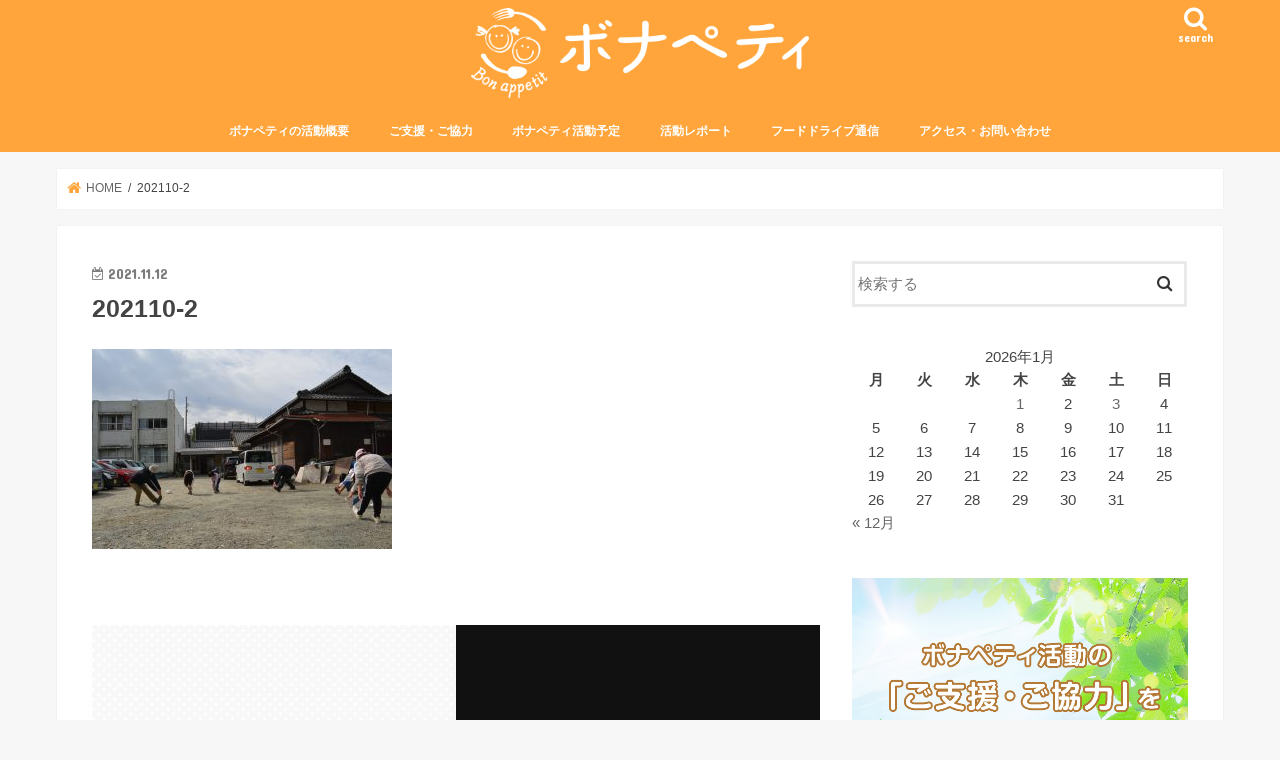

--- FILE ---
content_type: text/html; charset=UTF-8
request_url: https://www.bona-kurume.net/report/202110/2649/attachment/202110-2-2/
body_size: 79360
content:
<!doctype html>
<html dir="ltr" lang="ja">

<head>
<meta charset="utf-8">
<meta http-equiv="X-UA-Compatible" content="IE=edge">
<title>202110-2 | ボナペティ 久留米</title>
<meta name="HandheldFriendly" content="True">
<meta name="MobileOptimized" content="320">
<meta name="viewport" content="width=device-width, initial-scale=1"/>

<link rel="icon" href="https://www.bona-kurume.net/wp/wp-content/uploads/2018/06/favicon.png">
<link rel="pingback" href="https://www.bona-kurume.net/wp/xmlrpc.php">

<!--[if IE]>
<![endif]-->

<!-- GAタグ -->
<script async src="https://www.googletagmanager.com/gtag/js?id=G-27QWR76H0X"></script>
<script>
  window.dataLayer = window.dataLayer || [];
  function gtag(){dataLayer.push(arguments);}
  gtag('js', new Date());

  gtag('config', 'G-27QWR76H0X');
</script>



		<!-- All in One SEO 4.9.2 - aioseo.com -->
	<meta name="robots" content="max-image-preview:large" />
	<meta name="author" content="bona"/>
	<link rel="canonical" href="https://www.bona-kurume.net/report/202110/2649/attachment/202110-2-2/" />
	<meta name="generator" content="All in One SEO (AIOSEO) 4.9.2" />
		<script type="application/ld+json" class="aioseo-schema">
			{"@context":"https:\/\/schema.org","@graph":[{"@type":"BreadcrumbList","@id":"https:\/\/www.bona-kurume.net\/report\/202110\/2649\/attachment\/202110-2-2\/#breadcrumblist","itemListElement":[{"@type":"ListItem","@id":"https:\/\/www.bona-kurume.net#listItem","position":1,"name":"\u30db\u30fc\u30e0","item":"https:\/\/www.bona-kurume.net","nextItem":{"@type":"ListItem","@id":"https:\/\/www.bona-kurume.net\/report\/202110\/2649\/attachment\/202110-2-2\/#listItem","name":"202110-2"}},{"@type":"ListItem","@id":"https:\/\/www.bona-kurume.net\/report\/202110\/2649\/attachment\/202110-2-2\/#listItem","position":2,"name":"202110-2","previousItem":{"@type":"ListItem","@id":"https:\/\/www.bona-kurume.net#listItem","name":"\u30db\u30fc\u30e0"}}]},{"@type":"ItemPage","@id":"https:\/\/www.bona-kurume.net\/report\/202110\/2649\/attachment\/202110-2-2\/#itempage","url":"https:\/\/www.bona-kurume.net\/report\/202110\/2649\/attachment\/202110-2-2\/","name":"202110-2 | \u30dc\u30ca\u30da\u30c6\u30a3 \u4e45\u7559\u7c73","inLanguage":"ja","isPartOf":{"@id":"https:\/\/www.bona-kurume.net\/#website"},"breadcrumb":{"@id":"https:\/\/www.bona-kurume.net\/report\/202110\/2649\/attachment\/202110-2-2\/#breadcrumblist"},"author":{"@id":"https:\/\/www.bona-kurume.net\/author\/bona\/#author"},"creator":{"@id":"https:\/\/www.bona-kurume.net\/author\/bona\/#author"},"datePublished":"2021-11-12T17:24:37+09:00","dateModified":"2021-11-12T17:24:57+09:00"},{"@type":"Organization","@id":"https:\/\/www.bona-kurume.net\/#organization","name":"Stop!\u5b50\u3069\u3082\u306e\u98df\u3068\u5fc3\u306e\u8ca7\u56f0\u3000\u30dc\u30ca\u30da\u30c6\u30a3","description":"Stop!\u5b50\u3069\u3082\u306e\u98df\u3068\u5fc3\u306e\u8ca7\u56f0\u3000","url":"https:\/\/www.bona-kurume.net\/","logo":{"@type":"ImageObject","url":"https:\/\/www.bona-kurume.net\/wp\/wp-content\/uploads\/2022\/08\/logo.png","@id":"https:\/\/www.bona-kurume.net\/report\/202110\/2649\/attachment\/202110-2-2\/#organizationLogo","width":230,"height":230,"caption":"\u30dc\u30ca\u30da\u30c6\u30a3 \u4e45\u7559\u7c73"},"image":{"@id":"https:\/\/www.bona-kurume.net\/report\/202110\/2649\/attachment\/202110-2-2\/#organizationLogo"}},{"@type":"Person","@id":"https:\/\/www.bona-kurume.net\/author\/bona\/#author","url":"https:\/\/www.bona-kurume.net\/author\/bona\/","name":"bona","image":{"@type":"ImageObject","@id":"https:\/\/www.bona-kurume.net\/report\/202110\/2649\/attachment\/202110-2-2\/#authorImage","url":"https:\/\/secure.gravatar.com\/avatar\/0c25f99938c3b1ebf0e0b2f6f1f3c775a3714100afffe85de742a0eef526cb24?s=96&d=mm&r=g","width":96,"height":96,"caption":"bona"}},{"@type":"WebSite","@id":"https:\/\/www.bona-kurume.net\/#website","url":"https:\/\/www.bona-kurume.net\/","name":"\u30dc\u30ca\u30da\u30c6\u30a3 \u4e45\u7559\u7c73","description":"Stop!\u5b50\u3069\u3082\u306e\u98df\u3068\u5fc3\u306e\u8ca7\u56f0\u3000","inLanguage":"ja","publisher":{"@id":"https:\/\/www.bona-kurume.net\/#organization"}}]}
		</script>
		<!-- All in One SEO -->

<link rel='dns-prefetch' href='//ajax.googleapis.com' />
<link rel='dns-prefetch' href='//fonts.googleapis.com' />
<link rel="alternate" type="application/rss+xml" title="ボナペティ 久留米 &raquo; フィード" href="https://www.bona-kurume.net/feed/" />
<link rel="alternate" type="application/rss+xml" title="ボナペティ 久留米 &raquo; コメントフィード" href="https://www.bona-kurume.net/comments/feed/" />
<link rel="alternate" title="oEmbed (JSON)" type="application/json+oembed" href="https://www.bona-kurume.net/wp-json/oembed/1.0/embed?url=https%3A%2F%2Fwww.bona-kurume.net%2Freport%2F202110%2F2649%2Fattachment%2F202110-2-2%2F" />
<link rel="alternate" title="oEmbed (XML)" type="text/xml+oembed" href="https://www.bona-kurume.net/wp-json/oembed/1.0/embed?url=https%3A%2F%2Fwww.bona-kurume.net%2Freport%2F202110%2F2649%2Fattachment%2F202110-2-2%2F&#038;format=xml" />
		<style>
			.lazyload,
			.lazyloading {
				max-width: 100%;
			}
		</style>
		<style id='wp-img-auto-sizes-contain-inline-css' type='text/css'>
img:is([sizes=auto i],[sizes^="auto," i]){contain-intrinsic-size:3000px 1500px}
/*# sourceURL=wp-img-auto-sizes-contain-inline-css */
</style>
<style id='wp-emoji-styles-inline-css' type='text/css'>

	img.wp-smiley, img.emoji {
		display: inline !important;
		border: none !important;
		box-shadow: none !important;
		height: 1em !important;
		width: 1em !important;
		margin: 0 0.07em !important;
		vertical-align: -0.1em !important;
		background: none !important;
		padding: 0 !important;
	}
/*# sourceURL=wp-emoji-styles-inline-css */
</style>
<style id='wp-block-library-inline-css' type='text/css'>
:root{--wp-block-synced-color:#7a00df;--wp-block-synced-color--rgb:122,0,223;--wp-bound-block-color:var(--wp-block-synced-color);--wp-editor-canvas-background:#ddd;--wp-admin-theme-color:#007cba;--wp-admin-theme-color--rgb:0,124,186;--wp-admin-theme-color-darker-10:#006ba1;--wp-admin-theme-color-darker-10--rgb:0,107,160.5;--wp-admin-theme-color-darker-20:#005a87;--wp-admin-theme-color-darker-20--rgb:0,90,135;--wp-admin-border-width-focus:2px}@media (min-resolution:192dpi){:root{--wp-admin-border-width-focus:1.5px}}.wp-element-button{cursor:pointer}:root .has-very-light-gray-background-color{background-color:#eee}:root .has-very-dark-gray-background-color{background-color:#313131}:root .has-very-light-gray-color{color:#eee}:root .has-very-dark-gray-color{color:#313131}:root .has-vivid-green-cyan-to-vivid-cyan-blue-gradient-background{background:linear-gradient(135deg,#00d084,#0693e3)}:root .has-purple-crush-gradient-background{background:linear-gradient(135deg,#34e2e4,#4721fb 50%,#ab1dfe)}:root .has-hazy-dawn-gradient-background{background:linear-gradient(135deg,#faaca8,#dad0ec)}:root .has-subdued-olive-gradient-background{background:linear-gradient(135deg,#fafae1,#67a671)}:root .has-atomic-cream-gradient-background{background:linear-gradient(135deg,#fdd79a,#004a59)}:root .has-nightshade-gradient-background{background:linear-gradient(135deg,#330968,#31cdcf)}:root .has-midnight-gradient-background{background:linear-gradient(135deg,#020381,#2874fc)}:root{--wp--preset--font-size--normal:16px;--wp--preset--font-size--huge:42px}.has-regular-font-size{font-size:1em}.has-larger-font-size{font-size:2.625em}.has-normal-font-size{font-size:var(--wp--preset--font-size--normal)}.has-huge-font-size{font-size:var(--wp--preset--font-size--huge)}.has-text-align-center{text-align:center}.has-text-align-left{text-align:left}.has-text-align-right{text-align:right}.has-fit-text{white-space:nowrap!important}#end-resizable-editor-section{display:none}.aligncenter{clear:both}.items-justified-left{justify-content:flex-start}.items-justified-center{justify-content:center}.items-justified-right{justify-content:flex-end}.items-justified-space-between{justify-content:space-between}.screen-reader-text{border:0;clip-path:inset(50%);height:1px;margin:-1px;overflow:hidden;padding:0;position:absolute;width:1px;word-wrap:normal!important}.screen-reader-text:focus{background-color:#ddd;clip-path:none;color:#444;display:block;font-size:1em;height:auto;left:5px;line-height:normal;padding:15px 23px 14px;text-decoration:none;top:5px;width:auto;z-index:100000}html :where(.has-border-color){border-style:solid}html :where([style*=border-top-color]){border-top-style:solid}html :where([style*=border-right-color]){border-right-style:solid}html :where([style*=border-bottom-color]){border-bottom-style:solid}html :where([style*=border-left-color]){border-left-style:solid}html :where([style*=border-width]){border-style:solid}html :where([style*=border-top-width]){border-top-style:solid}html :where([style*=border-right-width]){border-right-style:solid}html :where([style*=border-bottom-width]){border-bottom-style:solid}html :where([style*=border-left-width]){border-left-style:solid}html :where(img[class*=wp-image-]){height:auto;max-width:100%}:where(figure){margin:0 0 1em}html :where(.is-position-sticky){--wp-admin--admin-bar--position-offset:var(--wp-admin--admin-bar--height,0px)}@media screen and (max-width:600px){html :where(.is-position-sticky){--wp-admin--admin-bar--position-offset:0px}}

/*# sourceURL=wp-block-library-inline-css */
</style><style id='global-styles-inline-css' type='text/css'>
:root{--wp--preset--aspect-ratio--square: 1;--wp--preset--aspect-ratio--4-3: 4/3;--wp--preset--aspect-ratio--3-4: 3/4;--wp--preset--aspect-ratio--3-2: 3/2;--wp--preset--aspect-ratio--2-3: 2/3;--wp--preset--aspect-ratio--16-9: 16/9;--wp--preset--aspect-ratio--9-16: 9/16;--wp--preset--color--black: #000000;--wp--preset--color--cyan-bluish-gray: #abb8c3;--wp--preset--color--white: #ffffff;--wp--preset--color--pale-pink: #f78da7;--wp--preset--color--vivid-red: #cf2e2e;--wp--preset--color--luminous-vivid-orange: #ff6900;--wp--preset--color--luminous-vivid-amber: #fcb900;--wp--preset--color--light-green-cyan: #7bdcb5;--wp--preset--color--vivid-green-cyan: #00d084;--wp--preset--color--pale-cyan-blue: #8ed1fc;--wp--preset--color--vivid-cyan-blue: #0693e3;--wp--preset--color--vivid-purple: #9b51e0;--wp--preset--gradient--vivid-cyan-blue-to-vivid-purple: linear-gradient(135deg,rgb(6,147,227) 0%,rgb(155,81,224) 100%);--wp--preset--gradient--light-green-cyan-to-vivid-green-cyan: linear-gradient(135deg,rgb(122,220,180) 0%,rgb(0,208,130) 100%);--wp--preset--gradient--luminous-vivid-amber-to-luminous-vivid-orange: linear-gradient(135deg,rgb(252,185,0) 0%,rgb(255,105,0) 100%);--wp--preset--gradient--luminous-vivid-orange-to-vivid-red: linear-gradient(135deg,rgb(255,105,0) 0%,rgb(207,46,46) 100%);--wp--preset--gradient--very-light-gray-to-cyan-bluish-gray: linear-gradient(135deg,rgb(238,238,238) 0%,rgb(169,184,195) 100%);--wp--preset--gradient--cool-to-warm-spectrum: linear-gradient(135deg,rgb(74,234,220) 0%,rgb(151,120,209) 20%,rgb(207,42,186) 40%,rgb(238,44,130) 60%,rgb(251,105,98) 80%,rgb(254,248,76) 100%);--wp--preset--gradient--blush-light-purple: linear-gradient(135deg,rgb(255,206,236) 0%,rgb(152,150,240) 100%);--wp--preset--gradient--blush-bordeaux: linear-gradient(135deg,rgb(254,205,165) 0%,rgb(254,45,45) 50%,rgb(107,0,62) 100%);--wp--preset--gradient--luminous-dusk: linear-gradient(135deg,rgb(255,203,112) 0%,rgb(199,81,192) 50%,rgb(65,88,208) 100%);--wp--preset--gradient--pale-ocean: linear-gradient(135deg,rgb(255,245,203) 0%,rgb(182,227,212) 50%,rgb(51,167,181) 100%);--wp--preset--gradient--electric-grass: linear-gradient(135deg,rgb(202,248,128) 0%,rgb(113,206,126) 100%);--wp--preset--gradient--midnight: linear-gradient(135deg,rgb(2,3,129) 0%,rgb(40,116,252) 100%);--wp--preset--font-size--small: 13px;--wp--preset--font-size--medium: 20px;--wp--preset--font-size--large: 36px;--wp--preset--font-size--x-large: 42px;--wp--preset--spacing--20: 0.44rem;--wp--preset--spacing--30: 0.67rem;--wp--preset--spacing--40: 1rem;--wp--preset--spacing--50: 1.5rem;--wp--preset--spacing--60: 2.25rem;--wp--preset--spacing--70: 3.38rem;--wp--preset--spacing--80: 5.06rem;--wp--preset--shadow--natural: 6px 6px 9px rgba(0, 0, 0, 0.2);--wp--preset--shadow--deep: 12px 12px 50px rgba(0, 0, 0, 0.4);--wp--preset--shadow--sharp: 6px 6px 0px rgba(0, 0, 0, 0.2);--wp--preset--shadow--outlined: 6px 6px 0px -3px rgb(255, 255, 255), 6px 6px rgb(0, 0, 0);--wp--preset--shadow--crisp: 6px 6px 0px rgb(0, 0, 0);}:where(.is-layout-flex){gap: 0.5em;}:where(.is-layout-grid){gap: 0.5em;}body .is-layout-flex{display: flex;}.is-layout-flex{flex-wrap: wrap;align-items: center;}.is-layout-flex > :is(*, div){margin: 0;}body .is-layout-grid{display: grid;}.is-layout-grid > :is(*, div){margin: 0;}:where(.wp-block-columns.is-layout-flex){gap: 2em;}:where(.wp-block-columns.is-layout-grid){gap: 2em;}:where(.wp-block-post-template.is-layout-flex){gap: 1.25em;}:where(.wp-block-post-template.is-layout-grid){gap: 1.25em;}.has-black-color{color: var(--wp--preset--color--black) !important;}.has-cyan-bluish-gray-color{color: var(--wp--preset--color--cyan-bluish-gray) !important;}.has-white-color{color: var(--wp--preset--color--white) !important;}.has-pale-pink-color{color: var(--wp--preset--color--pale-pink) !important;}.has-vivid-red-color{color: var(--wp--preset--color--vivid-red) !important;}.has-luminous-vivid-orange-color{color: var(--wp--preset--color--luminous-vivid-orange) !important;}.has-luminous-vivid-amber-color{color: var(--wp--preset--color--luminous-vivid-amber) !important;}.has-light-green-cyan-color{color: var(--wp--preset--color--light-green-cyan) !important;}.has-vivid-green-cyan-color{color: var(--wp--preset--color--vivid-green-cyan) !important;}.has-pale-cyan-blue-color{color: var(--wp--preset--color--pale-cyan-blue) !important;}.has-vivid-cyan-blue-color{color: var(--wp--preset--color--vivid-cyan-blue) !important;}.has-vivid-purple-color{color: var(--wp--preset--color--vivid-purple) !important;}.has-black-background-color{background-color: var(--wp--preset--color--black) !important;}.has-cyan-bluish-gray-background-color{background-color: var(--wp--preset--color--cyan-bluish-gray) !important;}.has-white-background-color{background-color: var(--wp--preset--color--white) !important;}.has-pale-pink-background-color{background-color: var(--wp--preset--color--pale-pink) !important;}.has-vivid-red-background-color{background-color: var(--wp--preset--color--vivid-red) !important;}.has-luminous-vivid-orange-background-color{background-color: var(--wp--preset--color--luminous-vivid-orange) !important;}.has-luminous-vivid-amber-background-color{background-color: var(--wp--preset--color--luminous-vivid-amber) !important;}.has-light-green-cyan-background-color{background-color: var(--wp--preset--color--light-green-cyan) !important;}.has-vivid-green-cyan-background-color{background-color: var(--wp--preset--color--vivid-green-cyan) !important;}.has-pale-cyan-blue-background-color{background-color: var(--wp--preset--color--pale-cyan-blue) !important;}.has-vivid-cyan-blue-background-color{background-color: var(--wp--preset--color--vivid-cyan-blue) !important;}.has-vivid-purple-background-color{background-color: var(--wp--preset--color--vivid-purple) !important;}.has-black-border-color{border-color: var(--wp--preset--color--black) !important;}.has-cyan-bluish-gray-border-color{border-color: var(--wp--preset--color--cyan-bluish-gray) !important;}.has-white-border-color{border-color: var(--wp--preset--color--white) !important;}.has-pale-pink-border-color{border-color: var(--wp--preset--color--pale-pink) !important;}.has-vivid-red-border-color{border-color: var(--wp--preset--color--vivid-red) !important;}.has-luminous-vivid-orange-border-color{border-color: var(--wp--preset--color--luminous-vivid-orange) !important;}.has-luminous-vivid-amber-border-color{border-color: var(--wp--preset--color--luminous-vivid-amber) !important;}.has-light-green-cyan-border-color{border-color: var(--wp--preset--color--light-green-cyan) !important;}.has-vivid-green-cyan-border-color{border-color: var(--wp--preset--color--vivid-green-cyan) !important;}.has-pale-cyan-blue-border-color{border-color: var(--wp--preset--color--pale-cyan-blue) !important;}.has-vivid-cyan-blue-border-color{border-color: var(--wp--preset--color--vivid-cyan-blue) !important;}.has-vivid-purple-border-color{border-color: var(--wp--preset--color--vivid-purple) !important;}.has-vivid-cyan-blue-to-vivid-purple-gradient-background{background: var(--wp--preset--gradient--vivid-cyan-blue-to-vivid-purple) !important;}.has-light-green-cyan-to-vivid-green-cyan-gradient-background{background: var(--wp--preset--gradient--light-green-cyan-to-vivid-green-cyan) !important;}.has-luminous-vivid-amber-to-luminous-vivid-orange-gradient-background{background: var(--wp--preset--gradient--luminous-vivid-amber-to-luminous-vivid-orange) !important;}.has-luminous-vivid-orange-to-vivid-red-gradient-background{background: var(--wp--preset--gradient--luminous-vivid-orange-to-vivid-red) !important;}.has-very-light-gray-to-cyan-bluish-gray-gradient-background{background: var(--wp--preset--gradient--very-light-gray-to-cyan-bluish-gray) !important;}.has-cool-to-warm-spectrum-gradient-background{background: var(--wp--preset--gradient--cool-to-warm-spectrum) !important;}.has-blush-light-purple-gradient-background{background: var(--wp--preset--gradient--blush-light-purple) !important;}.has-blush-bordeaux-gradient-background{background: var(--wp--preset--gradient--blush-bordeaux) !important;}.has-luminous-dusk-gradient-background{background: var(--wp--preset--gradient--luminous-dusk) !important;}.has-pale-ocean-gradient-background{background: var(--wp--preset--gradient--pale-ocean) !important;}.has-electric-grass-gradient-background{background: var(--wp--preset--gradient--electric-grass) !important;}.has-midnight-gradient-background{background: var(--wp--preset--gradient--midnight) !important;}.has-small-font-size{font-size: var(--wp--preset--font-size--small) !important;}.has-medium-font-size{font-size: var(--wp--preset--font-size--medium) !important;}.has-large-font-size{font-size: var(--wp--preset--font-size--large) !important;}.has-x-large-font-size{font-size: var(--wp--preset--font-size--x-large) !important;}
/*# sourceURL=global-styles-inline-css */
</style>

<style id='classic-theme-styles-inline-css' type='text/css'>
/*! This file is auto-generated */
.wp-block-button__link{color:#fff;background-color:#32373c;border-radius:9999px;box-shadow:none;text-decoration:none;padding:calc(.667em + 2px) calc(1.333em + 2px);font-size:1.125em}.wp-block-file__button{background:#32373c;color:#fff;text-decoration:none}
/*# sourceURL=/wp-includes/css/classic-themes.min.css */
</style>
<link rel='stylesheet' id='style-css' href='https://www.bona-kurume.net/wp/wp-content/themes/jstork/style.css' type='text/css' media='all' />
<link rel='stylesheet' id='slick-css' href='https://www.bona-kurume.net/wp/wp-content/themes/jstork/library/css/slick.css' type='text/css' media='all' />
<link rel='stylesheet' id='shortcode-css' href='https://www.bona-kurume.net/wp/wp-content/themes/jstork/library/css/shortcode.css' type='text/css' media='all' />
<link rel='stylesheet' id='gf_Concert-css' href='//fonts.googleapis.com/css?family=Concert+One' type='text/css' media='all' />
<link rel='stylesheet' id='gf_Lato-css' href='//fonts.googleapis.com/css?family=Lato' type='text/css' media='all' />
<link rel='stylesheet' id='fontawesome-css' href='https://www.bona-kurume.net/wp/wp-content/themes/jstork/library/css/font-awesome.min.css' type='text/css' media='all' />
<link rel='stylesheet' id='remodal-css' href='https://www.bona-kurume.net/wp/wp-content/themes/jstork/library/css/remodal.css' type='text/css' media='all' />
<link rel='stylesheet' id='animate-css' href='https://www.bona-kurume.net/wp/wp-content/themes/jstork/library/css/animate.min.css' type='text/css' media='all' />
<script type="text/javascript" src="//ajax.googleapis.com/ajax/libs/jquery/1.12.4/jquery.min.js" id="jquery-js"></script>
<link rel="https://api.w.org/" href="https://www.bona-kurume.net/wp-json/" /><link rel="alternate" title="JSON" type="application/json" href="https://www.bona-kurume.net/wp-json/wp/v2/media/2652" /><link rel="EditURI" type="application/rsd+xml" title="RSD" href="https://www.bona-kurume.net/wp/xmlrpc.php?rsd" />

<link rel='shortlink' href='https://www.bona-kurume.net/?p=2652' />
		<script>
			document.documentElement.className = document.documentElement.className.replace('no-js', 'js');
		</script>
				<style>
			.no-js img.lazyload {
				display: none;
			}

			figure.wp-block-image img.lazyloading {
				min-width: 150px;
			}

			.lazyload,
			.lazyloading {
				--smush-placeholder-width: 100px;
				--smush-placeholder-aspect-ratio: 1/1;
				width: var(--smush-image-width, var(--smush-placeholder-width)) !important;
				aspect-ratio: var(--smush-image-aspect-ratio, var(--smush-placeholder-aspect-ratio)) !important;
			}

						.lazyload, .lazyloading {
				opacity: 0;
			}

			.lazyloaded {
				opacity: 1;
				transition: opacity 400ms;
				transition-delay: 0ms;
			}

					</style>
		<style type="text/css">
body{color: #444444;}
a, #breadcrumb li.bc_homelink a::before, .authorbox .author_sns li a::before{color: #ffa53b;}
a:hover{color: #ffc587;}
.article-footer .post-categories li a,.article-footer .tags a,.accordionBtn{  background: #ffa53b;  border-color: #ffa53b;}
.article-footer .tags a{color:#ffa53b; background: none;}
.article-footer .post-categories li a:hover,.article-footer .tags a:hover,.accordionBtn.active{ background:#ffc587;  border-color:#ffc587;}
input[type="text"],input[type="password"],input[type="datetime"],input[type="datetime-local"],input[type="date"],input[type="month"],input[type="time"],input[type="week"],input[type="number"],input[type="email"],input[type="url"],input[type="search"],input[type="tel"],input[type="color"],select,textarea,.field { background-color: #ffffff;}
.header{color: #ffffff;}
.bgfull .header,.header.bg,.header #inner-header,.menu-sp{background: #ffa53b;}
#logo a{color: #ffa53b;}
#g_nav .nav li a,.nav_btn,.menu-sp a,.menu-sp a,.menu-sp > ul:after{color: #ffffff;}
#logo a:hover,#g_nav .nav li a:hover,.nav_btn:hover{color:#ffffff;}
@media only screen and (min-width: 768px) {
.nav > li > a:after{background: #ffffff;}
.nav ul {background: #666666;}
#g_nav .nav li ul.sub-menu li a{color: #f7f7f7;}
}
@media only screen and (max-width: 1165px) {
.site_description{background: #ffa53b; color: #ffffff;}
}
#inner-content, #breadcrumb, .entry-content blockquote:before, .entry-content blockquote:after{background: #ffffff}
.top-post-list .post-list:before{background: #ffa53b;}
.widget li a:after{color: #ffa53b;}
.entry-content h2,.widgettitle,.accordion::before{background: #ffa53b; color: #ffffff;}
.entry-content h3{border-color: #ffa53b;}
.h_boader .entry-content h2{border-color: #ffa53b; color: #444444;}
.h_balloon .entry-content h2:after{border-top-color: #ffa53b;}
.entry-content ul li:before{ background: #ffa53b;}
.entry-content ol li:before{ background: #ffa53b;}
.post-list-card .post-list .eyecatch .cat-name,.top-post-list .post-list .eyecatch .cat-name,.byline .cat-name,.single .authorbox .author-newpost li .cat-name,.related-box li .cat-name,.carouselwrap .cat-name,.eyecatch .cat-name{background: #ffa53b; color:  #ffffff;}
ul.wpp-list li a:before{background: #ffa53b; color: #ffffff;}
.readmore a{border:1px solid #ffa53b;color:#ffa53b;}
.readmore a:hover{background:#ffa53b;color:#fff;}
.btn-wrap a{background: #ffa53b;border: 1px solid #ffa53b;}
.btn-wrap a:hover{background: #ffc587;border-color: #ffc587;}
.btn-wrap.simple a{border:1px solid #ffa53b;color:#ffa53b;}
.btn-wrap.simple a:hover{background:#ffa53b;}
.blue-btn, .comment-reply-link, #submit { background-color: #ffa53b; }
.blue-btn:hover, .comment-reply-link:hover, #submit:hover, .blue-btn:focus, .comment-reply-link:focus, #submit:focus {background-color: #ffc587; }
#sidebar1{color: #444444;}
.widget:not(.widget_text) a{color:#666666;}
.widget:not(.widget_text) a:hover{color:#dd8500;}
.bgfull #footer-top,#footer-top .inner,.cta-inner{background-color: #666666; color: #cacaca;}
.footer a,#footer-top a{color: #f7f7f7;}
#footer-top .widgettitle{color: #cacaca;}
.bgfull .footer,.footer.bg,.footer .inner {background-color: #666666;color: #cacaca;}
.footer-links li a:before{ color: #ffa53b;}
.pagination a, .pagination span,.page-links a{border-color: #ffa53b; color: #ffa53b;}
.pagination .current,.pagination .current:hover,.page-links ul > li > span{background-color: #ffa53b; border-color: #ffa53b;}
.pagination a:hover, .pagination a:focus,.page-links a:hover, .page-links a:focus{background-color: #ffa53b; color: #fff;}
</style>
</head>

<body class="attachment wp-singular attachment-template-default single single-attachment postid-2652 attachmentid-2652 attachment-jpeg wp-theme-jstork bgfull pannavi_on h_boader sidebarright undo_off">
	<div id="container">

<header class="header animated fadeIn headercenter" role="banner">
<div id="inner-header" class="wrap cf">
<div id="logo" class="gf fs_s">
<p class="h1 img"><a href="https://www.bona-kurume.net"><img data-src="https://www.bona-kurume.net/wp/wp-content/uploads/2018/06/pic_logo02.png" alt="ボナペティ 久留米" src="[data-uri]" class="lazyload" style="--smush-placeholder-width: 461px; --smush-placeholder-aspect-ratio: 461/123;"></a></p>
</div>

<a href="#searchbox" data-remodal-target="searchbox" class="nav_btn search_btn"><span class="text gf">search</span></a>

<nav id="g_nav" role="navigation">
<ul id="menu-%e3%82%b0%e3%83%ad%e3%83%bc%e3%83%90%e3%83%ab%e3%83%a1%e3%83%8b%e3%83%a5%e3%83%bc" class="nav top-nav cf"><li id="menu-item-825" class="menu-item menu-item-type-post_type menu-item-object-page menu-item-825"><a href="https://www.bona-kurume.net/activities/">ボナペティの活動概要</a></li>
<li id="menu-item-411" class="menu-item menu-item-type-post_type menu-item-object-page menu-item-411"><a href="https://www.bona-kurume.net/support/">ご支援・ご協力</a></li>
<li id="menu-item-2513" class="menu-item menu-item-type-taxonomy menu-item-object-category menu-item-2513"><a href="https://www.bona-kurume.net/category/schedule/">ボナペティ活動予定</a></li>
<li id="menu-item-408" class="menu-item menu-item-type-taxonomy menu-item-object-category menu-item-408"><a href="https://www.bona-kurume.net/category/report/">活動レポート</a></li>
<li id="menu-item-818" class="menu-item menu-item-type-post_type menu-item-object-page menu-item-818"><a href="https://www.bona-kurume.net/fooddrive/">フードドライブ通信</a></li>
<li id="menu-item-410" class="menu-item menu-item-type-post_type menu-item-object-page menu-item-410"><a href="https://www.bona-kurume.net/access/">アクセス・お問い合わせ</a></li>
</ul></nav>

<a href="#spnavi" data-remodal-target="spnavi" class="nav_btn"><span class="text gf">menu</span></a>



</div>
</header>


<div class="remodal" data-remodal-id="spnavi" data-remodal-options="hashTracking:false">
<button data-remodal-action="close" class="remodal-close"><span class="text gf">CLOSE</span></button>
<ul id="menu-%e3%82%b0%e3%83%ad%e3%83%bc%e3%83%90%e3%83%ab%e3%83%a1%e3%83%8b%e3%83%a5%e3%83%bc-1" class="sp_g_nav nav top-nav cf"><li class="menu-item menu-item-type-post_type menu-item-object-page menu-item-825"><a href="https://www.bona-kurume.net/activities/">ボナペティの活動概要</a></li>
<li class="menu-item menu-item-type-post_type menu-item-object-page menu-item-411"><a href="https://www.bona-kurume.net/support/">ご支援・ご協力</a></li>
<li class="menu-item menu-item-type-taxonomy menu-item-object-category menu-item-2513"><a href="https://www.bona-kurume.net/category/schedule/">ボナペティ活動予定</a></li>
<li class="menu-item menu-item-type-taxonomy menu-item-object-category menu-item-408"><a href="https://www.bona-kurume.net/category/report/">活動レポート</a></li>
<li class="menu-item menu-item-type-post_type menu-item-object-page menu-item-818"><a href="https://www.bona-kurume.net/fooddrive/">フードドライブ通信</a></li>
<li class="menu-item menu-item-type-post_type menu-item-object-page menu-item-410"><a href="https://www.bona-kurume.net/access/">アクセス・お問い合わせ</a></li>
</ul><button data-remodal-action="close" class="remodal-close"><span class="text gf">CLOSE</span></button>
</div>




<div class="remodal searchbox" data-remodal-id="searchbox" data-remodal-options="hashTracking:false">
<div class="search cf"><dl><dt>キーワードで記事を検索</dt><dd><form role="search" method="get" id="searchform" class="searchform cf" action="https://www.bona-kurume.net/" >
		<input type="search" placeholder="検索する" value="" name="s" id="s" />
		<button type="submit" id="searchsubmit" ><i class="fa fa-search"></i></button>
		</form></dd></dl></div>
<button data-remodal-action="close" class="remodal-close"><span class="text gf">CLOSE</span></button>
</div>






<div id="breadcrumb" class="breadcrumb inner wrap cf"><ul itemscope itemtype="http://schema.org/BreadcrumbList"><li itemprop="itemListElement" itemscope itemtype="http://schema.org/ListItem" class="bc_homelink"><a itemprop="item" href="https://www.bona-kurume.net/"><span itemprop="name"> HOME</span></a><meta itemprop="position" content="1" /></li><li itemprop="itemListElement" itemscope itemtype="http://schema.org/ListItem" class="bc_posttitle"><span itemprop="name">202110-2</span><meta itemprop="position" content="3" /></li></ul></div>
<div id="content">
<div id="inner-content" class="wrap cf">

<main id="main" class="m-all t-all d-5of7 cf" role="main">
<article id="post-2652" class="post-2652 attachment type-attachment status-inherit hentry article cf" role="article">
<header class="article-header entry-header">
<p class="byline entry-meta vcard cf">
<time class="date gf entry-date updated"  datetime="2021-11-12">2021.11.12</time>

<span class="writer name author"><span class="fn">bona</span></span>
</p>

<h1 class="entry-title single-title" itemprop="headline" rel="bookmark">202110-2</h1>

</header>



<section class="entry-content cf">


<p class="attachment"><a href='https://www.bona-kurume.net/wp/wp-content/uploads/2021/11/202110-2-scaled.jpg'><img fetchpriority="high" decoding="async" width="300" height="201" src="https://www.bona-kurume.net/wp/wp-content/uploads/2021/11/202110-2-300x201.jpg" class="attachment-medium size-medium" alt="ボナペティ 久留米 フードドライブ こども食堂" srcset="https://www.bona-kurume.net/wp/wp-content/uploads/2021/11/202110-2-300x200.jpg 300w, https://www.bona-kurume.net/wp/wp-content/uploads/2021/11/202110-2-1024x684.jpg 1024w, https://www.bona-kurume.net/wp/wp-content/uploads/2021/11/202110-2-768x513.jpg 768w, https://www.bona-kurume.net/wp/wp-content/uploads/2021/11/202110-2-1536x1027.jpg 1536w, https://www.bona-kurume.net/wp/wp-content/uploads/2021/11/202110-2-scaled.jpg 2048w" sizes="(max-width: 300px) 100vw, 300px" /></a></p>


</section>




<div class="fb-likebtn wow animated fadeIn cf" data-wow-delay="0.5s">
<div id="fb-root"></div>
<script>(function(d, s, id) {
var js, fjs = d.getElementsByTagName(s)[0];
if (d.getElementById(id)) return;
js = d.createElement(s); js.id = id;
js.src = "//connect.facebook.net/ja_JP/sdk.js#xfbml=1&version=v2.4";
fjs.parentNode.insertBefore(js, fjs);
}(document, 'script', 'facebook-jssdk'));</script>
<figure class="eyecatch">
<img data-src="https://www.bona-kurume.net/wp/wp-content/themes/jstork/library/images/noimg.png" src="[data-uri]" class="lazyload" style="--smush-placeholder-width: 360px; --smush-placeholder-aspect-ratio: 360/230;">
</figure>
<div class="rightbox"><div class="fb-like fb-button" data-href="https://www.facebook.com/Stop%E5%AD%90%E3%81%A9%E3%82%82%E3%81%AE%E9%A3%9F%E3%81%A8%E5%BF%83%E3%81%AE%E8%B2%A7%E5%9B%B0-%E3%83%9C%E3%83%8A%E3%83%9A%E3%83%86%E3%82%A3-513534515477487/" data-layout="button_count" data-action="like" data-show-faces="false" data-share="false"></div><div class="like_text"><p>この記事が気に入ったら<br><i class="fa fa-thumbs-up"></i> いいねしよう！</p>
<p class="small">最新記事をお届けします。</p></div></div></div>







</article>

<div class="np-post">
<div class="navigation">
<div class="prev np-post-list">
<div class="home_link">
<a href="https://www.bona-kurume.net"><figure class="eyecatch"><i class="fa fa-home"></i></figure><span class="ttl">トップページへ</span></a>
</div>
</div>

<div class="next np-post-list">
<div class="home_link">
<a href="https://www.bona-kurume.net"><span class="ttl">トップページへ</span><figure class="eyecatch"><i class="fa fa-home"></i></figure></a>
</div>
</div>
</div>
</div>

  <div class="related-box original-related wow animated fadeIn cf">
    <div class="inbox">
	    <h2 class="related-h h_ttl"><span class="gf">RECOMMEND</span>こちらの記事も人気です。</h2>
		    <div class="related-post">
				<ul class="related-list cf">

  	        <li rel="bookmark" title="9月22日（日）【ぎおんさんの森食堂】中止のお知らせ">
		        <a href="https://www.bona-kurume.net/info/201909/1546/" rel=\"bookmark" title="9月22日（日）【ぎおんさんの森食堂】中止のお知らせ" class="title">
		        	<figure class="eyecatch">
	        	                <img width="300" height="200" data-src="https://www.bona-kurume.net/wp/wp-content/uploads/2016/06/speaker-300x200.jpg" class="attachment-post-thum size-post-thum wp-post-image lazyload" alt="ボナペティ久留米　お知らせ" decoding="async" src="[data-uri]" style="--smush-placeholder-width: 300px; --smush-placeholder-aspect-ratio: 300/200;" />	        	        		<span class="cat-name">お知らせ</span>
		            </figure>
					<time class="date gf">2019.9.21</time>
					<h3 class="ttl">
						9月22日（日）【ぎおんさんの森食堂】中止のお知らせ					</h3>
				</a>
	        </li>
  	        <li rel="bookmark" title="手仕事の日は、”学食ちゃんぽん”1ヶ月ぶりに工場長が参戦！">
		        <a href="https://www.bona-kurume.net/report/202112/2717/" rel=\"bookmark" title="手仕事の日は、”学食ちゃんぽん”1ヶ月ぶりに工場長が参戦！" class="title">
		        	<figure class="eyecatch">
	        	                <img width="300" height="200" data-src="https://www.bona-kurume.net/wp/wp-content/uploads/2021/12/20211221_02-300x200.jpg" class="attachment-post-thum size-post-thum wp-post-image lazyload" alt="ボナペティ 久留米 手仕事の日　リサイクルバック" decoding="async" data-srcset="https://www.bona-kurume.net/wp/wp-content/uploads/2021/12/20211221_02-300x200.jpg 300w, https://www.bona-kurume.net/wp/wp-content/uploads/2021/12/20211221_02-1024x684.jpg 1024w, https://www.bona-kurume.net/wp/wp-content/uploads/2021/12/20211221_02-768x513.jpg 768w, https://www.bona-kurume.net/wp/wp-content/uploads/2021/12/20211221_02-1536x1027.jpg 1536w, https://www.bona-kurume.net/wp/wp-content/uploads/2021/12/20211221_02-scaled.jpg 2048w" data-sizes="(max-width: 300px) 100vw, 300px" src="[data-uri]" style="--smush-placeholder-width: 300px; --smush-placeholder-aspect-ratio: 300/200;" />	        	        		<span class="cat-name">活動レポート</span>
		            </figure>
					<time class="date gf">2021.12.21</time>
					<h3 class="ttl">
						手仕事の日は、”学食ちゃんぽん”1ヶ月ぶりに工場長が参戦！					</h3>
				</a>
	        </li>
  	        <li rel="bookmark" title="ぎおんさんの森食堂 9月は「こんにちは！あかちゃん」">
		        <a href="https://www.bona-kurume.net/report/202509/4435/" rel=\"bookmark" title="ぎおんさんの森食堂 9月は「こんにちは！あかちゃん」" class="title">
		        	<figure class="eyecatch">
	        	                <img width="300" height="200" data-src="https://www.bona-kurume.net/wp/wp-content/uploads/2025/10/20250928-01-300x200.jpg" class="attachment-post-thum size-post-thum wp-post-image lazyload" alt="ボナペティ 久留米 2025年9月こども食堂　ぎおんさんの森食堂" decoding="async" data-srcset="https://www.bona-kurume.net/wp/wp-content/uploads/2025/10/20250928-01-300x200.jpg 300w, https://www.bona-kurume.net/wp/wp-content/uploads/2025/10/20250928-01-1024x684.jpg 1024w, https://www.bona-kurume.net/wp/wp-content/uploads/2025/10/20250928-01-768x513.jpg 768w, https://www.bona-kurume.net/wp/wp-content/uploads/2025/10/20250928-01-1536x1027.jpg 1536w, https://www.bona-kurume.net/wp/wp-content/uploads/2025/10/20250928-01-scaled.jpg 2048w" data-sizes="(max-width: 300px) 100vw, 300px" src="[data-uri]" style="--smush-placeholder-width: 300px; --smush-placeholder-aspect-ratio: 300/200;" />	        	        		<span class="cat-name">活動レポート</span>
		            </figure>
					<time class="date gf">2025.9.28</time>
					<h3 class="ttl">
						ぎおんさんの森食堂 9月は「こんにちは！あかちゃん」					</h3>
				</a>
	        </li>
  	        <li rel="bookmark" title="10月のぎおんさんの森食堂にピザーラさんのピザが来た！">
		        <a href="https://www.bona-kurume.net/report/202310/3643/" rel=\"bookmark" title="10月のぎおんさんの森食堂にピザーラさんのピザが来た！" class="title">
		        	<figure class="eyecatch">
	        	                <img width="300" height="200" data-src="https://www.bona-kurume.net/wp/wp-content/uploads/2023/11/20231022-02-300x200.jpg" class="attachment-post-thum size-post-thum wp-post-image lazyload" alt="ボナペティ 久留米 フードドライブ　2023年10月こども食堂" decoding="async" data-srcset="https://www.bona-kurume.net/wp/wp-content/uploads/2023/11/20231022-02-300x200.jpg 300w, https://www.bona-kurume.net/wp/wp-content/uploads/2023/11/20231022-02-1024x684.jpg 1024w, https://www.bona-kurume.net/wp/wp-content/uploads/2023/11/20231022-02-768x513.jpg 768w, https://www.bona-kurume.net/wp/wp-content/uploads/2023/11/20231022-02-1536x1027.jpg 1536w, https://www.bona-kurume.net/wp/wp-content/uploads/2023/11/20231022-02-scaled.jpg 2048w" data-sizes="(max-width: 300px) 100vw, 300px" src="[data-uri]" style="--smush-placeholder-width: 300px; --smush-placeholder-aspect-ratio: 300/200;" />	        	        		<span class="cat-name">活動レポート</span>
		            </figure>
					<time class="date gf">2023.10.22</time>
					<h3 class="ttl">
						10月のぎおんさんの森食堂にピザーラさんのピザが来た！					</h3>
				</a>
	        </li>
  	        <li rel="bookmark" title="2024年9月の活動予定♪">
		        <a href="https://www.bona-kurume.net/schedule/202409/3978/" rel=\"bookmark" title="2024年9月の活動予定♪" class="title">
		        	<figure class="eyecatch">
	        	                <img width="300" height="200" data-src="https://www.bona-kurume.net/wp/wp-content/uploads/2024/09/pic_thumbnail_september-300x200.jpg" class="attachment-post-thum size-post-thum wp-post-image lazyload" alt="ボナペティ 久留米 2024年9月活動予定" decoding="async" src="[data-uri]" style="--smush-placeholder-width: 300px; --smush-placeholder-aspect-ratio: 300/200;" />	        	        		<span class="cat-name">ボナペティ活動予定</span>
		            </figure>
					<time class="date gf">2024.9.5</time>
					<h3 class="ttl">
						2024年9月の活動予定♪					</h3>
				</a>
	        </li>
  	        <li rel="bookmark" title="1月14日は、フードドライブ＆手仕事の日＆おにぎり隊＆会議">
		        <a href="https://www.bona-kurume.net/report/202001/1737/" rel=\"bookmark" title="1月14日は、フードドライブ＆手仕事の日＆おにぎり隊＆会議" class="title">
		        	<figure class="eyecatch">
	        	                <img width="300" height="200" data-src="https://www.bona-kurume.net/wp/wp-content/uploads/2020/01/20200114-5-300x200.jpg" class="attachment-post-thum size-post-thum wp-post-image lazyload" alt="ボナペティ　久留米　フードドライブ" decoding="async" src="[data-uri]" style="--smush-placeholder-width: 300px; --smush-placeholder-aspect-ratio: 300/200;" />	        	        		<span class="cat-name">活動レポート</span>
		            </figure>
					<time class="date gf">2020.1.14</time>
					<h3 class="ttl">
						1月14日は、フードドライブ＆手仕事の日＆おにぎり隊＆会議					</h3>
				</a>
	        </li>
  	        <li rel="bookmark" title="2020年7月の活動予定♪">
		        <a href="https://www.bona-kurume.net/schedule/202007/1939/" rel=\"bookmark" title="2020年7月の活動予定♪" class="title">
		        	<figure class="eyecatch">
	        	                <img width="300" height="200" data-src="https://www.bona-kurume.net/wp/wp-content/uploads/2020/07/20200701-2-300x200.jpg" class="attachment-post-thum size-post-thum wp-post-image lazyload" alt="ボナペティ　久留米　フードドライブ　多世代食堂　ぎおんさんの森食堂7月予定" decoding="async" data-srcset="https://www.bona-kurume.net/wp/wp-content/uploads/2020/07/20200701-2-300x200.jpg 300w, https://www.bona-kurume.net/wp/wp-content/uploads/2020/07/20200701-2-768x513.jpg 768w, https://www.bona-kurume.net/wp/wp-content/uploads/2020/07/20200701-2-1024x684.jpg 1024w, https://www.bona-kurume.net/wp/wp-content/uploads/2020/07/20200701-2.jpg 2048w" data-sizes="(max-width: 300px) 100vw, 300px" src="[data-uri]" style="--smush-placeholder-width: 300px; --smush-placeholder-aspect-ratio: 300/200;" />	        	        		<span class="cat-name">ボナペティ活動予定</span>
		            </figure>
					<time class="date gf">2020.7.1</time>
					<h3 class="ttl">
						2020年7月の活動予定♪					</h3>
				</a>
	        </li>
  	        <li rel="bookmark" title="子ども料理教室スペシャル ”パティシエになろう！”">
		        <a href="https://www.bona-kurume.net/report/202112/2723/" rel=\"bookmark" title="子ども料理教室スペシャル ”パティシエになろう！”" class="title">
		        	<figure class="eyecatch">
	        	                <img width="300" height="200" data-src="https://www.bona-kurume.net/wp/wp-content/uploads/2021/12/20211219_01-300x200.jpg" class="attachment-post-thum size-post-thum wp-post-image lazyload" alt="ボナペティ 久留米 こども料理教室　クリスマスケーキ" decoding="async" data-srcset="https://www.bona-kurume.net/wp/wp-content/uploads/2021/12/20211219_01-300x200.jpg 300w, https://www.bona-kurume.net/wp/wp-content/uploads/2021/12/20211219_01-1024x684.jpg 1024w, https://www.bona-kurume.net/wp/wp-content/uploads/2021/12/20211219_01-768x513.jpg 768w, https://www.bona-kurume.net/wp/wp-content/uploads/2021/12/20211219_01-1536x1027.jpg 1536w, https://www.bona-kurume.net/wp/wp-content/uploads/2021/12/20211219_01-scaled.jpg 2048w" data-sizes="(max-width: 300px) 100vw, 300px" src="[data-uri]" style="--smush-placeholder-width: 300px; --smush-placeholder-aspect-ratio: 300/200;" />	        	        		<span class="cat-name">活動レポート</span>
		            </figure>
					<time class="date gf">2021.12.19</time>
					<h3 class="ttl">
						子ども料理教室スペシャル ”パティシエになろう！”					</h3>
				</a>
	        </li>
  
  			</ul>
	    </div>
    </div>
</div>
  
<div class="authorbox wow animated fadeIn" data-wow-delay="0.5s">
</div>
</main>
<div id="sidebar1" class="sidebar m-all t-all d-2of7 cf" role="complementary">

<div id="search-6" class="widget widget_search"><form role="search" method="get" id="searchform" class="searchform cf" action="https://www.bona-kurume.net/" >
		<input type="search" placeholder="検索する" value="" name="s" id="s" />
		<button type="submit" id="searchsubmit" ><i class="fa fa-search"></i></button>
		</form></div><div id="calendar-4" class="widget widget_calendar"><div id="calendar_wrap" class="calendar_wrap"><table id="wp-calendar" class="wp-calendar-table">
	<caption>2026年1月</caption>
	<thead>
	<tr>
		<th scope="col" aria-label="月曜日">月</th>
		<th scope="col" aria-label="火曜日">火</th>
		<th scope="col" aria-label="水曜日">水</th>
		<th scope="col" aria-label="木曜日">木</th>
		<th scope="col" aria-label="金曜日">金</th>
		<th scope="col" aria-label="土曜日">土</th>
		<th scope="col" aria-label="日曜日">日</th>
	</tr>
	</thead>
	<tbody>
	<tr>
		<td colspan="3" class="pad">&nbsp;</td><td><a href="https://www.bona-kurume.net/2026/01/01/" aria-label="2026年1月1日 に投稿を公開">1</a></td><td>2</td><td><a href="https://www.bona-kurume.net/2026/01/03/" aria-label="2026年1月3日 に投稿を公開">3</a></td><td>4</td>
	</tr>
	<tr>
		<td>5</td><td>6</td><td>7</td><td>8</td><td>9</td><td>10</td><td>11</td>
	</tr>
	<tr>
		<td>12</td><td>13</td><td>14</td><td>15</td><td>16</td><td id="today">17</td><td>18</td>
	</tr>
	<tr>
		<td>19</td><td>20</td><td>21</td><td>22</td><td>23</td><td>24</td><td>25</td>
	</tr>
	<tr>
		<td>26</td><td>27</td><td>28</td><td>29</td><td>30</td><td>31</td>
		<td class="pad" colspan="1">&nbsp;</td>
	</tr>
	</tbody>
	</table><nav aria-label="前と次の月" class="wp-calendar-nav">
		<span class="wp-calendar-nav-prev"><a href="https://www.bona-kurume.net/2025/12/">&laquo; 12月</a></span>
		<span class="pad">&nbsp;</span>
		<span class="wp-calendar-nav-next">&nbsp;</span>
	</nav></div></div><div id="media_image-7" class="widget widget_media_image"><a href="https://www.bona-kurume.net/support/"><img width="1360" height="960" data-src="https://www.bona-kurume.net/wp/wp-content/uploads/2023/12/bnr_bonappetit.jpg" class="image wp-image-3711  attachment-full size-full lazyload" alt="" style="--smush-placeholder-width: 1360px; --smush-placeholder-aspect-ratio: 1360/960;max-width: 100%; height: auto;" decoding="async" data-srcset="https://www.bona-kurume.net/wp/wp-content/uploads/2023/12/bnr_bonappetit.jpg 1360w, https://www.bona-kurume.net/wp/wp-content/uploads/2023/12/bnr_bonappetit-300x212.jpg 300w, https://www.bona-kurume.net/wp/wp-content/uploads/2023/12/bnr_bonappetit-1024x723.jpg 1024w, https://www.bona-kurume.net/wp/wp-content/uploads/2023/12/bnr_bonappetit-768x542.jpg 768w" data-sizes="(max-width: 1360px) 100vw, 1360px" src="[data-uri]" /></a></div><div id="categories-2" class="widget widget_categories"><h4 class="widgettitle"><span>ボナペティより ＼お知らせ／</span></h4>
			<ul>
					<li class="cat-item cat-item-6"><a href="https://www.bona-kurume.net/category/info/">お知らせ <span class="count">(49)</span></a>
</li>
	<li class="cat-item cat-item-38"><a href="https://www.bona-kurume.net/category/schedule/">ボナペティ活動予定 <span class="count">(85)</span></a>
</li>
	<li class="cat-item cat-item-7"><a href="https://www.bona-kurume.net/category/report/">活動レポート <span class="count">(254)</span></a>
</li>
			</ul>

			</div>          <div id="new-entries" class="widget widget_recent_entries widget_new_img_post cf">
            <h4 class="widgettitle"><span>最新の記事</span></h4>
			<ul>
												<li>
			<a class="cf" href="https://www.bona-kurume.net/report/202601/4500/" title="【大宰府天満宮 合格祈願】どうぞ今年もボナペティをよろしくお願い致します。">
						<figure class="eyecatch">
			<img width="486" height="290" data-src="https://www.bona-kurume.net/wp/wp-content/uploads/2026/01/20260103-02-486x290.jpg" class="attachment-home-thum size-home-thum wp-post-image lazyload" alt="ボナペティ　2026年大宰府天満宮　合格祈願" decoding="async" src="[data-uri]" style="--smush-placeholder-width: 486px; --smush-placeholder-aspect-ratio: 486/290;" />			</figure>
						【大宰府天満宮 合格祈願】どうぞ今年もボナペティをよろしくお願い致します。			<span class="date gf">2026.01.03</span>
			</a>
			</li><!-- /.new-entry -->
						<li>
			<a class="cf" href="https://www.bona-kurume.net/schedule/202601/4495/" title="2026年1月の活動予定♪">
						<figure class="eyecatch">
			<img width="486" height="290" data-src="https://www.bona-kurume.net/wp/wp-content/uploads/2026/01/pic_thumbnail_january-486x290.jpg" class="attachment-home-thum size-home-thum wp-post-image lazyload" alt="ボナペティ 久留米 2026年1月活動予定" decoding="async" data-srcset="https://www.bona-kurume.net/wp/wp-content/uploads/2026/01/pic_thumbnail_january-486x290.jpg 486w, https://www.bona-kurume.net/wp/wp-content/uploads/2026/01/pic_thumbnail_january-300x179.jpg 300w, https://www.bona-kurume.net/wp/wp-content/uploads/2026/01/pic_thumbnail_january-768x458.jpg 768w, https://www.bona-kurume.net/wp/wp-content/uploads/2026/01/pic_thumbnail_january.jpg 972w" data-sizes="(max-width: 486px) 100vw, 486px" src="[data-uri]" style="--smush-placeholder-width: 486px; --smush-placeholder-aspect-ratio: 486/290;" />			</figure>
						2026年1月の活動予定♪			<span class="date gf">2026.01.01</span>
			</a>
			</li><!-- /.new-entry -->
						<li>
			<a class="cf" href="https://www.bona-kurume.net/schedule/202512/4479/" title="2025年12月の活動予定♪">
						<figure class="eyecatch">
			<img width="486" height="290" data-src="https://www.bona-kurume.net/wp/wp-content/uploads/2025/12/pic_thumbnail_december-486x290.jpg" class="attachment-home-thum size-home-thum wp-post-image lazyload" alt="ボナペティ 久留米 2025年12月活動予定" decoding="async" src="[data-uri]" style="--smush-placeholder-width: 486px; --smush-placeholder-aspect-ratio: 486/290;" />			</figure>
						2025年12月の活動予定♪			<span class="date gf">2025.12.05</span>
			</a>
			</li><!-- /.new-entry -->
						<li>
			<a class="cf" href="https://www.bona-kurume.net/report/202511/4520/" title="毎月第4日曜は御井校区「ぎおんさんの森食堂」">
						<figure class="eyecatch">
			<img width="486" height="290" data-src="https://www.bona-kurume.net/wp/wp-content/uploads/2026/01/20251123-01-486x290.jpg" class="attachment-home-thum size-home-thum wp-post-image lazyload" alt="ボナペティ 久留米 2025年11月こども食堂　ぎおんさんの森食堂" decoding="async" src="[data-uri]" style="--smush-placeholder-width: 486px; --smush-placeholder-aspect-ratio: 486/290;" />			</figure>
						毎月第4日曜は御井校区「ぎおんさんの森食堂」			<span class="date gf">2025.11.23</span>
			</a>
			</li><!-- /.new-entry -->
						<li>
			<a class="cf" href="https://www.bona-kurume.net/report/202511/4512/" title="毎月第3土曜日は高良内校区『たけのこの里食堂』">
						<figure class="eyecatch">
			<img width="486" height="290" data-src="https://www.bona-kurume.net/wp/wp-content/uploads/2026/01/20251115-03-486x290.jpg" class="attachment-home-thum size-home-thum wp-post-image lazyload" alt="ボナペティ 久留米 2025年11月こども食堂 たけのこの里" decoding="async" src="[data-uri]" style="--smush-placeholder-width: 486px; --smush-placeholder-aspect-ratio: 486/290;" />			</figure>
						毎月第3土曜日は高良内校区『たけのこの里食堂』			<span class="date gf">2025.11.15</span>
			</a>
			</li><!-- /.new-entry -->
									</ul>
          </div><!-- /#new-entries -->
        <div id="archives-7" class="widget widget_archive"><h4 class="widgettitle"><span>過去の記事</span></h4>		<label class="screen-reader-text" for="archives-dropdown-7">過去の記事</label>
		<select id="archives-dropdown-7" name="archive-dropdown">
			
			<option value="">月を選択</option>
				<option value='https://www.bona-kurume.net/2026/01/'> 2026年1月 &nbsp;(2)</option>
	<option value='https://www.bona-kurume.net/2025/12/'> 2025年12月 &nbsp;(1)</option>
	<option value='https://www.bona-kurume.net/2025/11/'> 2025年11月 &nbsp;(3)</option>
	<option value='https://www.bona-kurume.net/2025/10/'> 2025年10月 &nbsp;(5)</option>
	<option value='https://www.bona-kurume.net/2025/09/'> 2025年9月 &nbsp;(4)</option>
	<option value='https://www.bona-kurume.net/2025/08/'> 2025年8月 &nbsp;(2)</option>
	<option value='https://www.bona-kurume.net/2025/07/'> 2025年7月 &nbsp;(5)</option>
	<option value='https://www.bona-kurume.net/2025/06/'> 2025年6月 &nbsp;(2)</option>
	<option value='https://www.bona-kurume.net/2025/05/'> 2025年5月 &nbsp;(5)</option>
	<option value='https://www.bona-kurume.net/2025/04/'> 2025年4月 &nbsp;(3)</option>
	<option value='https://www.bona-kurume.net/2025/03/'> 2025年3月 &nbsp;(2)</option>
	<option value='https://www.bona-kurume.net/2025/02/'> 2025年2月 &nbsp;(4)</option>
	<option value='https://www.bona-kurume.net/2025/01/'> 2025年1月 &nbsp;(5)</option>
	<option value='https://www.bona-kurume.net/2024/12/'> 2024年12月 &nbsp;(2)</option>
	<option value='https://www.bona-kurume.net/2024/11/'> 2024年11月 &nbsp;(5)</option>
	<option value='https://www.bona-kurume.net/2024/10/'> 2024年10月 &nbsp;(3)</option>
	<option value='https://www.bona-kurume.net/2024/09/'> 2024年9月 &nbsp;(4)</option>
	<option value='https://www.bona-kurume.net/2024/08/'> 2024年8月 &nbsp;(3)</option>
	<option value='https://www.bona-kurume.net/2024/07/'> 2024年7月 &nbsp;(5)</option>
	<option value='https://www.bona-kurume.net/2024/06/'> 2024年6月 &nbsp;(5)</option>
	<option value='https://www.bona-kurume.net/2024/05/'> 2024年5月 &nbsp;(5)</option>
	<option value='https://www.bona-kurume.net/2024/04/'> 2024年4月 &nbsp;(5)</option>
	<option value='https://www.bona-kurume.net/2024/03/'> 2024年3月 &nbsp;(4)</option>
	<option value='https://www.bona-kurume.net/2024/02/'> 2024年2月 &nbsp;(3)</option>
	<option value='https://www.bona-kurume.net/2024/01/'> 2024年1月 &nbsp;(5)</option>
	<option value='https://www.bona-kurume.net/2023/12/'> 2023年12月 &nbsp;(5)</option>
	<option value='https://www.bona-kurume.net/2023/11/'> 2023年11月 &nbsp;(4)</option>
	<option value='https://www.bona-kurume.net/2023/10/'> 2023年10月 &nbsp;(4)</option>
	<option value='https://www.bona-kurume.net/2023/09/'> 2023年9月 &nbsp;(5)</option>
	<option value='https://www.bona-kurume.net/2023/08/'> 2023年8月 &nbsp;(4)</option>
	<option value='https://www.bona-kurume.net/2023/07/'> 2023年7月 &nbsp;(4)</option>
	<option value='https://www.bona-kurume.net/2023/06/'> 2023年6月 &nbsp;(3)</option>
	<option value='https://www.bona-kurume.net/2023/05/'> 2023年5月 &nbsp;(5)</option>
	<option value='https://www.bona-kurume.net/2023/04/'> 2023年4月 &nbsp;(3)</option>
	<option value='https://www.bona-kurume.net/2023/03/'> 2023年3月 &nbsp;(3)</option>
	<option value='https://www.bona-kurume.net/2023/02/'> 2023年2月 &nbsp;(2)</option>
	<option value='https://www.bona-kurume.net/2023/01/'> 2023年1月 &nbsp;(5)</option>
	<option value='https://www.bona-kurume.net/2022/12/'> 2022年12月 &nbsp;(5)</option>
	<option value='https://www.bona-kurume.net/2022/11/'> 2022年11月 &nbsp;(3)</option>
	<option value='https://www.bona-kurume.net/2022/10/'> 2022年10月 &nbsp;(5)</option>
	<option value='https://www.bona-kurume.net/2022/09/'> 2022年9月 &nbsp;(4)</option>
	<option value='https://www.bona-kurume.net/2022/08/'> 2022年8月 &nbsp;(5)</option>
	<option value='https://www.bona-kurume.net/2022/07/'> 2022年7月 &nbsp;(4)</option>
	<option value='https://www.bona-kurume.net/2022/06/'> 2022年6月 &nbsp;(4)</option>
	<option value='https://www.bona-kurume.net/2022/05/'> 2022年5月 &nbsp;(4)</option>
	<option value='https://www.bona-kurume.net/2022/04/'> 2022年4月 &nbsp;(4)</option>
	<option value='https://www.bona-kurume.net/2022/03/'> 2022年3月 &nbsp;(5)</option>
	<option value='https://www.bona-kurume.net/2022/02/'> 2022年2月 &nbsp;(4)</option>
	<option value='https://www.bona-kurume.net/2022/01/'> 2022年1月 &nbsp;(6)</option>
	<option value='https://www.bona-kurume.net/2021/12/'> 2021年12月 &nbsp;(5)</option>
	<option value='https://www.bona-kurume.net/2021/11/'> 2021年11月 &nbsp;(4)</option>
	<option value='https://www.bona-kurume.net/2021/10/'> 2021年10月 &nbsp;(3)</option>
	<option value='https://www.bona-kurume.net/2021/09/'> 2021年9月 &nbsp;(4)</option>
	<option value='https://www.bona-kurume.net/2021/08/'> 2021年8月 &nbsp;(4)</option>
	<option value='https://www.bona-kurume.net/2021/07/'> 2021年7月 &nbsp;(5)</option>
	<option value='https://www.bona-kurume.net/2021/06/'> 2021年6月 &nbsp;(4)</option>
	<option value='https://www.bona-kurume.net/2021/05/'> 2021年5月 &nbsp;(5)</option>
	<option value='https://www.bona-kurume.net/2021/04/'> 2021年4月 &nbsp;(3)</option>
	<option value='https://www.bona-kurume.net/2021/03/'> 2021年3月 &nbsp;(5)</option>
	<option value='https://www.bona-kurume.net/2021/02/'> 2021年2月 &nbsp;(5)</option>
	<option value='https://www.bona-kurume.net/2021/01/'> 2021年1月 &nbsp;(5)</option>
	<option value='https://www.bona-kurume.net/2020/12/'> 2020年12月 &nbsp;(2)</option>
	<option value='https://www.bona-kurume.net/2020/11/'> 2020年11月 &nbsp;(3)</option>
	<option value='https://www.bona-kurume.net/2020/10/'> 2020年10月 &nbsp;(2)</option>
	<option value='https://www.bona-kurume.net/2020/09/'> 2020年9月 &nbsp;(2)</option>
	<option value='https://www.bona-kurume.net/2020/08/'> 2020年8月 &nbsp;(3)</option>
	<option value='https://www.bona-kurume.net/2020/07/'> 2020年7月 &nbsp;(2)</option>
	<option value='https://www.bona-kurume.net/2020/06/'> 2020年6月 &nbsp;(2)</option>
	<option value='https://www.bona-kurume.net/2020/05/'> 2020年5月 &nbsp;(3)</option>
	<option value='https://www.bona-kurume.net/2020/04/'> 2020年4月 &nbsp;(2)</option>
	<option value='https://www.bona-kurume.net/2020/03/'> 2020年3月 &nbsp;(4)</option>
	<option value='https://www.bona-kurume.net/2020/02/'> 2020年2月 &nbsp;(2)</option>
	<option value='https://www.bona-kurume.net/2020/01/'> 2020年1月 &nbsp;(4)</option>
	<option value='https://www.bona-kurume.net/2019/12/'> 2019年12月 &nbsp;(2)</option>
	<option value='https://www.bona-kurume.net/2019/11/'> 2019年11月 &nbsp;(3)</option>
	<option value='https://www.bona-kurume.net/2019/10/'> 2019年10月 &nbsp;(3)</option>
	<option value='https://www.bona-kurume.net/2019/09/'> 2019年9月 &nbsp;(4)</option>
	<option value='https://www.bona-kurume.net/2019/08/'> 2019年8月 &nbsp;(3)</option>
	<option value='https://www.bona-kurume.net/2019/07/'> 2019年7月 &nbsp;(5)</option>
	<option value='https://www.bona-kurume.net/2019/06/'> 2019年6月 &nbsp;(3)</option>
	<option value='https://www.bona-kurume.net/2019/05/'> 2019年5月 &nbsp;(3)</option>
	<option value='https://www.bona-kurume.net/2019/04/'> 2019年4月 &nbsp;(4)</option>
	<option value='https://www.bona-kurume.net/2019/03/'> 2019年3月 &nbsp;(4)</option>
	<option value='https://www.bona-kurume.net/2019/02/'> 2019年2月 &nbsp;(2)</option>
	<option value='https://www.bona-kurume.net/2019/01/'> 2019年1月 &nbsp;(4)</option>
	<option value='https://www.bona-kurume.net/2018/10/'> 2018年10月 &nbsp;(1)</option>
	<option value='https://www.bona-kurume.net/2018/08/'> 2018年8月 &nbsp;(1)</option>
	<option value='https://www.bona-kurume.net/2018/07/'> 2018年7月 &nbsp;(1)</option>
	<option value='https://www.bona-kurume.net/2018/06/'> 2018年6月 &nbsp;(3)</option>
	<option value='https://www.bona-kurume.net/2018/05/'> 2018年5月 &nbsp;(3)</option>
	<option value='https://www.bona-kurume.net/2018/04/'> 2018年4月 &nbsp;(1)</option>
	<option value='https://www.bona-kurume.net/2018/03/'> 2018年3月 &nbsp;(3)</option>
	<option value='https://www.bona-kurume.net/2017/10/'> 2017年10月 &nbsp;(1)</option>
	<option value='https://www.bona-kurume.net/2017/03/'> 2017年3月 &nbsp;(1)</option>
	<option value='https://www.bona-kurume.net/2016/08/'> 2016年8月 &nbsp;(3)</option>
	<option value='https://www.bona-kurume.net/2016/07/'> 2016年7月 &nbsp;(7)</option>
	<option value='https://www.bona-kurume.net/2016/06/'> 2016年6月 &nbsp;(8)</option>
	<option value='https://www.bona-kurume.net/2016/05/'> 2016年5月 &nbsp;(7)</option>
	<option value='https://www.bona-kurume.net/2016/04/'> 2016年4月 &nbsp;(9)</option>
	<option value='https://www.bona-kurume.net/2016/03/'> 2016年3月 &nbsp;(6)</option>
	<option value='https://www.bona-kurume.net/2016/02/'> 2016年2月 &nbsp;(8)</option>
	<option value='https://www.bona-kurume.net/2016/01/'> 2016年1月 &nbsp;(6)</option>
	<option value='https://www.bona-kurume.net/2015/12/'> 2015年12月 &nbsp;(3)</option>

		</select>

			<script type="text/javascript">
/* <![CDATA[ */

( ( dropdownId ) => {
	const dropdown = document.getElementById( dropdownId );
	function onSelectChange() {
		setTimeout( () => {
			if ( 'escape' === dropdown.dataset.lastkey ) {
				return;
			}
			if ( dropdown.value ) {
				document.location.href = dropdown.value;
			}
		}, 250 );
	}
	function onKeyUp( event ) {
		if ( 'Escape' === event.key ) {
			dropdown.dataset.lastkey = 'escape';
		} else {
			delete dropdown.dataset.lastkey;
		}
	}
	function onClick() {
		delete dropdown.dataset.lastkey;
	}
	dropdown.addEventListener( 'keyup', onKeyUp );
	dropdown.addEventListener( 'click', onClick );
	dropdown.addEventListener( 'change', onSelectChange );
})( "archives-dropdown-7" );

//# sourceURL=WP_Widget_Archives%3A%3Awidget
/* ]]> */
</script>
</div><div id="tag_cloud-5" class="widget widget_tag_cloud"><h4 class="widgettitle"><span>タグ</span></h4><div class="tagcloud"><a href="https://www.bona-kurume.net/tag/market/" class="tag-cloud-link tag-link-54 tag-link-position-1" style="font-size: 14.320388349515pt;" aria-label="0円マーケット (16個の項目)">0円マーケット<span class="tag-link-count"> (16)</span></a>
<a href="https://www.bona-kurume.net/tag/sdgs/" class="tag-cloud-link tag-link-27 tag-link-position-2" style="font-size: 12.077669902913pt;" aria-label="SDGs (7個の項目)">SDGs<span class="tag-link-count"> (7)</span></a>
<a href="https://www.bona-kurume.net/tag/lunch/" class="tag-cloud-link tag-link-18 tag-link-position-3" style="font-size: 13.029126213592pt;" aria-label="おとなとこどものひるごはん (10個の項目)">おとなとこどものひるごはん<span class="tag-link-count"> (10)</span></a>
<a href="https://www.bona-kurume.net/tag/onigiri/" class="tag-cloud-link tag-link-14 tag-link-position-4" style="font-size: 17.446601941748pt;" aria-label="おにぎり隊 (48個の項目)">おにぎり隊<span class="tag-link-count"> (48)</span></a>
<a href="https://www.bona-kurume.net/tag/cooking/" class="tag-cloud-link tag-link-42 tag-link-position-5" style="font-size: 16.766990291262pt;" aria-label="こども料理教室 (38個の項目)">こども料理教室<span class="tag-link-count"> (38)</span></a>
<a href="https://www.bona-kurume.net/tag/satokita/" class="tag-cloud-link tag-link-29 tag-link-position-6" style="font-size: 9.2233009708738pt;" aria-label="さとにきたらええやん (2個の項目)">さとにきたらええやん<span class="tag-link-count"> (2)</span></a>
<a href="https://www.bona-kurume.net/tag/takenoko/" class="tag-cloud-link tag-link-55 tag-link-position-7" style="font-size: 17.242718446602pt;" aria-label="たけのこの里食堂 (45個の項目)">たけのこの里食堂<span class="tag-link-count"> (45)</span></a>
<a href="https://www.bona-kurume.net/tag/recycleback/" class="tag-cloud-link tag-link-53 tag-link-position-8" style="font-size: 16.087378640777pt;" aria-label="アップサイクル (30個の項目)">アップサイクル<span class="tag-link-count"> (30)</span></a>
<a href="https://www.bona-kurume.net/tag/events/" class="tag-cloud-link tag-link-15 tag-link-position-9" style="font-size: 17.990291262136pt;" aria-label="イベント (58個の項目)">イベント<span class="tag-link-count"> (58)</span></a>
<a href="https://www.bona-kurume.net/tag/%e3%83%95%e3%83%bc%e3%83%89%e3%83%89/" class="tag-cloud-link tag-link-63 tag-link-position-10" style="font-size: 8pt;" aria-label="フードド (1個の項目)">フードド<span class="tag-link-count"> (1)</span></a>
<a href="https://www.bona-kurume.net/tag/fooddrive/" class="tag-cloud-link tag-link-16 tag-link-position-11" style="font-size: 22pt;" aria-label="フードドライブ (226個の項目)">フードドライブ<span class="tag-link-count"> (226)</span></a>
<a href="https://www.bona-kurume.net/tag/bona-collection/" class="tag-cloud-link tag-link-56 tag-link-position-12" style="font-size: 13.776699029126pt;" aria-label="ボナ★コレクション (13個の項目)">ボナ★コレクション<span class="tag-link-count"> (13)</span></a>
<a href="https://www.bona-kurume.net/tag/media/" class="tag-cloud-link tag-link-21 tag-link-position-13" style="font-size: 10.038834951456pt;" aria-label="メディア (3個の項目)">メディア<span class="tag-link-count"> (3)</span></a>
<a href="https://www.bona-kurume.net/tag/%e3%83%a9%e3%82%a4%e3%83%96/" class="tag-cloud-link tag-link-64 tag-link-position-14" style="font-size: 8pt;" aria-label="ライブ (1個の項目)">ライブ<span class="tag-link-count"> (1)</span></a>
<a href="https://www.bona-kurume.net/tag/workshop/" class="tag-cloud-link tag-link-37 tag-link-position-15" style="font-size: 10.718446601942pt;" aria-label="ワークショップ (4個の項目)">ワークショップ<span class="tag-link-count"> (4)</span></a>
<a href="https://www.bona-kurume.net/tag/mii-machi/" class="tag-cloud-link tag-link-60 tag-link-position-16" style="font-size: 18.466019417476pt;" aria-label="久留米市御井町 (68個の項目)">久留米市御井町<span class="tag-link-count"> (68)</span></a>
<a href="https://www.bona-kurume.net/tag/kourauchi-machi/" class="tag-cloud-link tag-link-61 tag-link-position-17" style="font-size: 14.796116504854pt;" aria-label="久留米市高良内町 (19個の項目)">久留米市高良内町<span class="tag-link-count"> (19)</span></a>
<a href="https://www.bona-kurume.net/tag/meeting/" class="tag-cloud-link tag-link-57 tag-link-position-18" style="font-size: 9.2233009708738pt;" aria-label="交流会 (2個の項目)">交流会<span class="tag-link-count"> (2)</span></a>
<a href="https://www.bona-kurume.net/tag/fundraising/" class="tag-cloud-link tag-link-52 tag-link-position-19" style="font-size: 13.029126213592pt;" aria-label="募金 (10個の項目)">募金<span class="tag-link-count"> (10)</span></a>
<a href="https://www.bona-kurume.net/tag/harvest/" class="tag-cloud-link tag-link-40 tag-link-position-20" style="font-size: 8pt;" aria-label="収穫体験 (1個の項目)">収穫体験<span class="tag-link-count"> (1)</span></a>
<a href="https://www.bona-kurume.net/tag/prayer/" class="tag-cloud-link tag-link-34 tag-link-position-21" style="font-size: 13.504854368932pt;" aria-label="合格祈願 (12個の項目)">合格祈願<span class="tag-link-count"> (12)</span></a>
<a href="https://www.bona-kurume.net/tag/dazaifu/" class="tag-cloud-link tag-link-58 tag-link-position-22" style="font-size: 12.417475728155pt;" aria-label="大宰府天満宮 (8個の項目)">大宰府天満宮<span class="tag-link-count"> (8)</span></a>
<a href="https://www.bona-kurume.net/tag/taishoen/" class="tag-cloud-link tag-link-51 tag-link-position-23" style="font-size: 10.718446601942pt;" aria-label="大昌園さん焼肉弁当 (4個の項目)">大昌園さん焼肉弁当<span class="tag-link-count"> (4)</span></a>
<a href="https://www.bona-kurume.net/tag/gion/" class="tag-cloud-link tag-link-33 tag-link-position-24" style="font-size: 21.456310679612pt;" aria-label="子ども食堂 (188個の項目)">子ども食堂<span class="tag-link-count"> (188)</span></a>
<a href="https://www.bona-kurume.net/tag/bonafarm/" class="tag-cloud-link tag-link-39 tag-link-position-25" style="font-size: 9.2233009708738pt;" aria-label="小さな畑『ボナファーム』 (2個の項目)">小さな畑『ボナファーム』<span class="tag-link-count"> (2)</span></a>
<a href="https://www.bona-kurume.net/tag/work/" class="tag-cloud-link tag-link-28 tag-link-position-26" style="font-size: 19.961165048544pt;" aria-label="手仕事の日 (114個の項目)">手仕事の日<span class="tag-link-count"> (114)</span></a>
<a href="https://www.bona-kurume.net/tag/kurume/" class="tag-cloud-link tag-link-59 tag-link-position-27" style="font-size: 19.077669902913pt;" aria-label="福岡県久留米市 (85個の項目)">福岡県久留米市<span class="tag-link-count"> (85)</span></a>
<a href="https://www.bona-kurume.net/tag/foodsupport/" class="tag-cloud-link tag-link-43 tag-link-position-28" style="font-size: 10.038834951456pt;" aria-label="緊急食材支援 (3個の項目)">緊急食材支援<span class="tag-link-count"> (3)</span></a></div>
</div>


</div></div>
</div>

<footer id="footer" class="footer wow animated fadeIn" role="contentinfo">
	<div id="inner-footer" class="inner wrap cf">

	
		<div id="footer-top" class="cf">
	
											
								
							
		</div>

		
	
		<div id="footer-bottom">
						<nav role="navigation">
				<div class="footer-links cf"><ul id="menu-%e3%83%95%e3%83%83%e3%82%bf%e3%83%bc%e3%82%b5%e3%83%96%e3%83%a1%e3%83%8b%e3%83%a5%e3%83%bc" class="footer-nav cf"><li id="menu-item-824" class="menu-item menu-item-type-post_type menu-item-object-page menu-item-824"><a href="https://www.bona-kurume.net/activities/">ボナペティの活動概要</a></li>
<li id="menu-item-474" class="menu-item menu-item-type-post_type menu-item-object-page menu-item-474"><a href="https://www.bona-kurume.net/support/">ご支援・ご協力</a></li>
<li id="menu-item-833" class="menu-item menu-item-type-taxonomy menu-item-object-category menu-item-833"><a href="https://www.bona-kurume.net/category/info/">お知らせ</a></li>
<li id="menu-item-832" class="menu-item menu-item-type-taxonomy menu-item-object-category menu-item-832"><a href="https://www.bona-kurume.net/category/report/">活動レポート</a></li>
<li id="menu-item-815" class="menu-item menu-item-type-post_type menu-item-object-page menu-item-815"><a href="https://www.bona-kurume.net/fooddrive/">フードドライブ通信</a></li>
<li id="menu-item-477" class="menu-item menu-item-type-post_type menu-item-object-page menu-item-477"><a href="https://www.bona-kurume.net/access/">アクセス・お問い合わせ</a></li>
<li id="menu-item-812" class="menu-item menu-item-type-post_type menu-item-object-page menu-item-812"><a href="https://www.bona-kurume.net/support-link/">ご協力企業・団体、支援先一覧</a></li>
</ul></div>			</nav>
						<p class="source-org copyright">&copy;Copyright2026 <a href="https://www.bona-kurume.net/" rel="nofollow">ボナペティ 久留米</a>.All Rights Reserved.</p>
		</div>
	</div>
</footer>
</div>
<script type="speculationrules">
{"prefetch":[{"source":"document","where":{"and":[{"href_matches":"/*"},{"not":{"href_matches":["/wp/wp-*.php","/wp/wp-admin/*","/wp/wp-content/uploads/*","/wp/wp-content/*","/wp/wp-content/plugins/*","/wp/wp-content/themes/jstork/*","/*\\?(.+)"]}},{"not":{"selector_matches":"a[rel~=\"nofollow\"]"}},{"not":{"selector_matches":".no-prefetch, .no-prefetch a"}}]},"eagerness":"conservative"}]}
</script>
<div id="page-top">
	<a href="#header" class="pt-button" title="ページトップへ"></a>
</div>

<script>
	jQuery(document).ready(function($) {
		$(function() {
		    var showFlag = false;
		    var topBtn = $('#page-top');
		    var showFlag = false;
		
		    $(window).scroll(function () {
		        if ($(this).scrollTop() > 400) {
		            if (showFlag == false) {
		                showFlag = true;
		                topBtn.stop().addClass('pt-active');
		            }
		        } else {
		            if (showFlag) {
		                showFlag = false;
		                topBtn.stop().removeClass('pt-active');
		            }
		        }
		    });
		    // smooth scroll
		    topBtn.click(function () {
		        $('body,html').animate({
		            scrollTop: 0
		        }, 500);
		        return false;
		    });
		});
	  loadGravatars();
	});
</script>
<script>
$(function(){
	$(".widget_categories li, .widget_nav_menu li").has("ul").toggleClass("accordionMenu");
	$(".widget ul.children , .widget ul.sub-menu").after("<span class='accordionBtn'></span>");
	$(".widget ul.children , .widget ul.sub-menu").hide();
	$("ul .accordionBtn").on("click", function() {
		$(this).prev("ul").slideToggle();
		$(this).toggleClass("active");
	});
});
</script><script type="module"  src="https://www.bona-kurume.net/wp/wp-content/plugins/all-in-one-seo-pack/dist/Lite/assets/table-of-contents.95d0dfce.js" id="aioseo/js/src/vue/standalone/blocks/table-of-contents/frontend.js-js"></script>
<script type="text/javascript" src="https://www.bona-kurume.net/wp/wp-content/themes/jstork/library/js/libs/wow.min.js" id="wow-js"></script>
<script type="text/javascript" src="https://www.bona-kurume.net/wp/wp-content/themes/jstork/library/js/libs/slick.min.js" id="slick-js"></script>
<script type="text/javascript" src="https://www.bona-kurume.net/wp/wp-content/themes/jstork/library/js/libs/remodal.js" id="remodal-js"></script>
<script type="text/javascript" src="https://www.bona-kurume.net/wp/wp-content/themes/jstork/library/js/libs/masonry.pkgd.min.js" id="masonry.pkgd.min-js"></script>
<script type="text/javascript" src="https://www.bona-kurume.net/wp/wp-includes/js/imagesloaded.min.js" id="imagesloaded-js"></script>
<script type="text/javascript" src="https://www.bona-kurume.net/wp/wp-content/themes/jstork/library/js/scripts.js" id="main-js-js"></script>
<script type="text/javascript" src="https://www.bona-kurume.net/wp/wp-content/themes/jstork/library/js/libs/modernizr.custom.min.js" id="css-modernizr-js"></script>
<script type="text/javascript" id="smush-lazy-load-js-before">
/* <![CDATA[ */
var smushLazyLoadOptions = {"autoResizingEnabled":false,"autoResizeOptions":{"precision":5,"skipAutoWidth":true}};
//# sourceURL=smush-lazy-load-js-before
/* ]]> */
</script>
<script type="text/javascript" src="https://www.bona-kurume.net/wp/wp-content/plugins/wp-smushit/app/assets/js/smush-lazy-load.min.js" id="smush-lazy-load-js"></script>
<script id="wp-emoji-settings" type="application/json">
{"baseUrl":"https://s.w.org/images/core/emoji/17.0.2/72x72/","ext":".png","svgUrl":"https://s.w.org/images/core/emoji/17.0.2/svg/","svgExt":".svg","source":{"concatemoji":"https://www.bona-kurume.net/wp/wp-includes/js/wp-emoji-release.min.js"}}
</script>
<script type="module">
/* <![CDATA[ */
/*! This file is auto-generated */
const a=JSON.parse(document.getElementById("wp-emoji-settings").textContent),o=(window._wpemojiSettings=a,"wpEmojiSettingsSupports"),s=["flag","emoji"];function i(e){try{var t={supportTests:e,timestamp:(new Date).valueOf()};sessionStorage.setItem(o,JSON.stringify(t))}catch(e){}}function c(e,t,n){e.clearRect(0,0,e.canvas.width,e.canvas.height),e.fillText(t,0,0);t=new Uint32Array(e.getImageData(0,0,e.canvas.width,e.canvas.height).data);e.clearRect(0,0,e.canvas.width,e.canvas.height),e.fillText(n,0,0);const a=new Uint32Array(e.getImageData(0,0,e.canvas.width,e.canvas.height).data);return t.every((e,t)=>e===a[t])}function p(e,t){e.clearRect(0,0,e.canvas.width,e.canvas.height),e.fillText(t,0,0);var n=e.getImageData(16,16,1,1);for(let e=0;e<n.data.length;e++)if(0!==n.data[e])return!1;return!0}function u(e,t,n,a){switch(t){case"flag":return n(e,"\ud83c\udff3\ufe0f\u200d\u26a7\ufe0f","\ud83c\udff3\ufe0f\u200b\u26a7\ufe0f")?!1:!n(e,"\ud83c\udde8\ud83c\uddf6","\ud83c\udde8\u200b\ud83c\uddf6")&&!n(e,"\ud83c\udff4\udb40\udc67\udb40\udc62\udb40\udc65\udb40\udc6e\udb40\udc67\udb40\udc7f","\ud83c\udff4\u200b\udb40\udc67\u200b\udb40\udc62\u200b\udb40\udc65\u200b\udb40\udc6e\u200b\udb40\udc67\u200b\udb40\udc7f");case"emoji":return!a(e,"\ud83e\u1fac8")}return!1}function f(e,t,n,a){let r;const o=(r="undefined"!=typeof WorkerGlobalScope&&self instanceof WorkerGlobalScope?new OffscreenCanvas(300,150):document.createElement("canvas")).getContext("2d",{willReadFrequently:!0}),s=(o.textBaseline="top",o.font="600 32px Arial",{});return e.forEach(e=>{s[e]=t(o,e,n,a)}),s}function r(e){var t=document.createElement("script");t.src=e,t.defer=!0,document.head.appendChild(t)}a.supports={everything:!0,everythingExceptFlag:!0},new Promise(t=>{let n=function(){try{var e=JSON.parse(sessionStorage.getItem(o));if("object"==typeof e&&"number"==typeof e.timestamp&&(new Date).valueOf()<e.timestamp+604800&&"object"==typeof e.supportTests)return e.supportTests}catch(e){}return null}();if(!n){if("undefined"!=typeof Worker&&"undefined"!=typeof OffscreenCanvas&&"undefined"!=typeof URL&&URL.createObjectURL&&"undefined"!=typeof Blob)try{var e="postMessage("+f.toString()+"("+[JSON.stringify(s),u.toString(),c.toString(),p.toString()].join(",")+"));",a=new Blob([e],{type:"text/javascript"});const r=new Worker(URL.createObjectURL(a),{name:"wpTestEmojiSupports"});return void(r.onmessage=e=>{i(n=e.data),r.terminate(),t(n)})}catch(e){}i(n=f(s,u,c,p))}t(n)}).then(e=>{for(const n in e)a.supports[n]=e[n],a.supports.everything=a.supports.everything&&a.supports[n],"flag"!==n&&(a.supports.everythingExceptFlag=a.supports.everythingExceptFlag&&a.supports[n]);var t;a.supports.everythingExceptFlag=a.supports.everythingExceptFlag&&!a.supports.flag,a.supports.everything||((t=a.source||{}).concatemoji?r(t.concatemoji):t.wpemoji&&t.twemoji&&(r(t.twemoji),r(t.wpemoji)))});
//# sourceURL=https://www.bona-kurume.net/wp/wp-includes/js/wp-emoji-loader.min.js
/* ]]> */
</script>
</body>
</html>